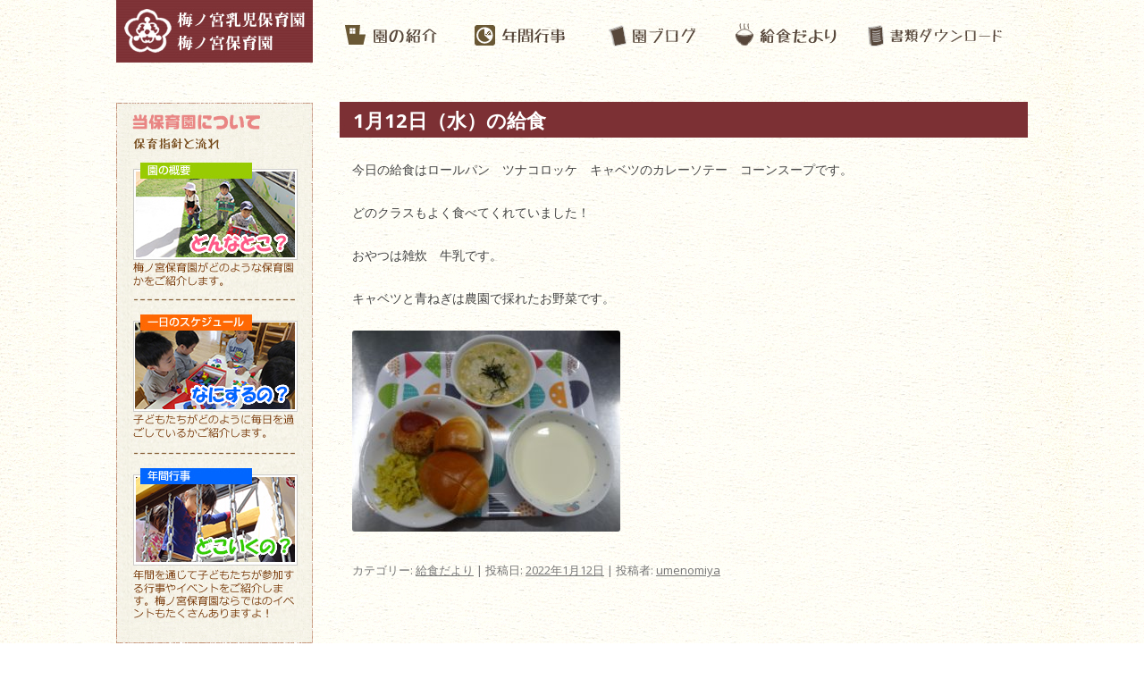

--- FILE ---
content_type: text/html; charset=UTF-8
request_url: https://umenomiya.jp/1%E6%9C%8812%E6%97%A5%EF%BC%88%E6%B0%B4%EF%BC%89%E3%81%AE%E7%B5%A6%E9%A3%9F/
body_size: 8561
content:
<!DOCTYPE html>
<!--[if IE 7]>
<html class="ie ie7" lang="ja">
<![endif]-->
<!--[if IE 8]>
<html class="ie ie8" lang="ja">
<![endif]-->
<!--[if !(IE 7) | !(IE 8)  ]><!-->
<html lang="ja">
<!--<![endif]-->
<head>
<meta charset="UTF-8" />
<!--meta name="viewport" content="width=device-width" /-->
<title>
1月12日（水）の給食 | 梅ノ宮保育園公式ホームページ</title>
<link rel="profile" href="http://gmpg.org/xfn/11" />
<link rel="pingback" href="https://umenomiya.jp/xmlrpc.php" />
<!--[if lt IE 9]>
<script src="https://umenomiya.jp/wp-content/themes/umenomiya/js/html5.js" type="text/javascript"></script>
<![endif]-->
<meta name='robots' content='max-image-preview:large' />
<link rel='dns-prefetch' href='//fonts.googleapis.com' />
<link rel="alternate" type="application/rss+xml" title="梅ノ宮保育園公式ホームページ &raquo; フィード" href="https://umenomiya.jp/feed/" />
<link rel="alternate" type="application/rss+xml" title="梅ノ宮保育園公式ホームページ &raquo; コメントフィード" href="https://umenomiya.jp/comments/feed/" />
<script type="text/javascript">
/* <![CDATA[ */
window._wpemojiSettings = {"baseUrl":"https:\/\/s.w.org\/images\/core\/emoji\/14.0.0\/72x72\/","ext":".png","svgUrl":"https:\/\/s.w.org\/images\/core\/emoji\/14.0.0\/svg\/","svgExt":".svg","source":{"concatemoji":"https:\/\/umenomiya.jp\/wp-includes\/js\/wp-emoji-release.min.js?ver=6.4.7"}};
/*! This file is auto-generated */
!function(i,n){var o,s,e;function c(e){try{var t={supportTests:e,timestamp:(new Date).valueOf()};sessionStorage.setItem(o,JSON.stringify(t))}catch(e){}}function p(e,t,n){e.clearRect(0,0,e.canvas.width,e.canvas.height),e.fillText(t,0,0);var t=new Uint32Array(e.getImageData(0,0,e.canvas.width,e.canvas.height).data),r=(e.clearRect(0,0,e.canvas.width,e.canvas.height),e.fillText(n,0,0),new Uint32Array(e.getImageData(0,0,e.canvas.width,e.canvas.height).data));return t.every(function(e,t){return e===r[t]})}function u(e,t,n){switch(t){case"flag":return n(e,"\ud83c\udff3\ufe0f\u200d\u26a7\ufe0f","\ud83c\udff3\ufe0f\u200b\u26a7\ufe0f")?!1:!n(e,"\ud83c\uddfa\ud83c\uddf3","\ud83c\uddfa\u200b\ud83c\uddf3")&&!n(e,"\ud83c\udff4\udb40\udc67\udb40\udc62\udb40\udc65\udb40\udc6e\udb40\udc67\udb40\udc7f","\ud83c\udff4\u200b\udb40\udc67\u200b\udb40\udc62\u200b\udb40\udc65\u200b\udb40\udc6e\u200b\udb40\udc67\u200b\udb40\udc7f");case"emoji":return!n(e,"\ud83e\udef1\ud83c\udffb\u200d\ud83e\udef2\ud83c\udfff","\ud83e\udef1\ud83c\udffb\u200b\ud83e\udef2\ud83c\udfff")}return!1}function f(e,t,n){var r="undefined"!=typeof WorkerGlobalScope&&self instanceof WorkerGlobalScope?new OffscreenCanvas(300,150):i.createElement("canvas"),a=r.getContext("2d",{willReadFrequently:!0}),o=(a.textBaseline="top",a.font="600 32px Arial",{});return e.forEach(function(e){o[e]=t(a,e,n)}),o}function t(e){var t=i.createElement("script");t.src=e,t.defer=!0,i.head.appendChild(t)}"undefined"!=typeof Promise&&(o="wpEmojiSettingsSupports",s=["flag","emoji"],n.supports={everything:!0,everythingExceptFlag:!0},e=new Promise(function(e){i.addEventListener("DOMContentLoaded",e,{once:!0})}),new Promise(function(t){var n=function(){try{var e=JSON.parse(sessionStorage.getItem(o));if("object"==typeof e&&"number"==typeof e.timestamp&&(new Date).valueOf()<e.timestamp+604800&&"object"==typeof e.supportTests)return e.supportTests}catch(e){}return null}();if(!n){if("undefined"!=typeof Worker&&"undefined"!=typeof OffscreenCanvas&&"undefined"!=typeof URL&&URL.createObjectURL&&"undefined"!=typeof Blob)try{var e="postMessage("+f.toString()+"("+[JSON.stringify(s),u.toString(),p.toString()].join(",")+"));",r=new Blob([e],{type:"text/javascript"}),a=new Worker(URL.createObjectURL(r),{name:"wpTestEmojiSupports"});return void(a.onmessage=function(e){c(n=e.data),a.terminate(),t(n)})}catch(e){}c(n=f(s,u,p))}t(n)}).then(function(e){for(var t in e)n.supports[t]=e[t],n.supports.everything=n.supports.everything&&n.supports[t],"flag"!==t&&(n.supports.everythingExceptFlag=n.supports.everythingExceptFlag&&n.supports[t]);n.supports.everythingExceptFlag=n.supports.everythingExceptFlag&&!n.supports.flag,n.DOMReady=!1,n.readyCallback=function(){n.DOMReady=!0}}).then(function(){return e}).then(function(){var e;n.supports.everything||(n.readyCallback(),(e=n.source||{}).concatemoji?t(e.concatemoji):e.wpemoji&&e.twemoji&&(t(e.twemoji),t(e.wpemoji)))}))}((window,document),window._wpemojiSettings);
/* ]]> */
</script>
<link rel='stylesheet' id='hugeit-colorbox-css-css' href='https://umenomiya.jp/wp-content/plugins/lightbox/css/frontend/colorbox-1.css?ver=6.4.7' type='text/css' media='all' />
<style id='wp-emoji-styles-inline-css' type='text/css'>

	img.wp-smiley, img.emoji {
		display: inline !important;
		border: none !important;
		box-shadow: none !important;
		height: 1em !important;
		width: 1em !important;
		margin: 0 0.07em !important;
		vertical-align: -0.1em !important;
		background: none !important;
		padding: 0 !important;
	}
</style>
<link rel='stylesheet' id='wp-block-library-css' href='https://umenomiya.jp/wp-includes/css/dist/block-library/style.min.css?ver=6.4.7' type='text/css' media='all' />
<style id='classic-theme-styles-inline-css' type='text/css'>
/*! This file is auto-generated */
.wp-block-button__link{color:#fff;background-color:#32373c;border-radius:9999px;box-shadow:none;text-decoration:none;padding:calc(.667em + 2px) calc(1.333em + 2px);font-size:1.125em}.wp-block-file__button{background:#32373c;color:#fff;text-decoration:none}
</style>
<style id='global-styles-inline-css' type='text/css'>
body{--wp--preset--color--black: #000000;--wp--preset--color--cyan-bluish-gray: #abb8c3;--wp--preset--color--white: #ffffff;--wp--preset--color--pale-pink: #f78da7;--wp--preset--color--vivid-red: #cf2e2e;--wp--preset--color--luminous-vivid-orange: #ff6900;--wp--preset--color--luminous-vivid-amber: #fcb900;--wp--preset--color--light-green-cyan: #7bdcb5;--wp--preset--color--vivid-green-cyan: #00d084;--wp--preset--color--pale-cyan-blue: #8ed1fc;--wp--preset--color--vivid-cyan-blue: #0693e3;--wp--preset--color--vivid-purple: #9b51e0;--wp--preset--gradient--vivid-cyan-blue-to-vivid-purple: linear-gradient(135deg,rgba(6,147,227,1) 0%,rgb(155,81,224) 100%);--wp--preset--gradient--light-green-cyan-to-vivid-green-cyan: linear-gradient(135deg,rgb(122,220,180) 0%,rgb(0,208,130) 100%);--wp--preset--gradient--luminous-vivid-amber-to-luminous-vivid-orange: linear-gradient(135deg,rgba(252,185,0,1) 0%,rgba(255,105,0,1) 100%);--wp--preset--gradient--luminous-vivid-orange-to-vivid-red: linear-gradient(135deg,rgba(255,105,0,1) 0%,rgb(207,46,46) 100%);--wp--preset--gradient--very-light-gray-to-cyan-bluish-gray: linear-gradient(135deg,rgb(238,238,238) 0%,rgb(169,184,195) 100%);--wp--preset--gradient--cool-to-warm-spectrum: linear-gradient(135deg,rgb(74,234,220) 0%,rgb(151,120,209) 20%,rgb(207,42,186) 40%,rgb(238,44,130) 60%,rgb(251,105,98) 80%,rgb(254,248,76) 100%);--wp--preset--gradient--blush-light-purple: linear-gradient(135deg,rgb(255,206,236) 0%,rgb(152,150,240) 100%);--wp--preset--gradient--blush-bordeaux: linear-gradient(135deg,rgb(254,205,165) 0%,rgb(254,45,45) 50%,rgb(107,0,62) 100%);--wp--preset--gradient--luminous-dusk: linear-gradient(135deg,rgb(255,203,112) 0%,rgb(199,81,192) 50%,rgb(65,88,208) 100%);--wp--preset--gradient--pale-ocean: linear-gradient(135deg,rgb(255,245,203) 0%,rgb(182,227,212) 50%,rgb(51,167,181) 100%);--wp--preset--gradient--electric-grass: linear-gradient(135deg,rgb(202,248,128) 0%,rgb(113,206,126) 100%);--wp--preset--gradient--midnight: linear-gradient(135deg,rgb(2,3,129) 0%,rgb(40,116,252) 100%);--wp--preset--font-size--small: 13px;--wp--preset--font-size--medium: 20px;--wp--preset--font-size--large: 36px;--wp--preset--font-size--x-large: 42px;--wp--preset--spacing--20: 0.44rem;--wp--preset--spacing--30: 0.67rem;--wp--preset--spacing--40: 1rem;--wp--preset--spacing--50: 1.5rem;--wp--preset--spacing--60: 2.25rem;--wp--preset--spacing--70: 3.38rem;--wp--preset--spacing--80: 5.06rem;--wp--preset--shadow--natural: 6px 6px 9px rgba(0, 0, 0, 0.2);--wp--preset--shadow--deep: 12px 12px 50px rgba(0, 0, 0, 0.4);--wp--preset--shadow--sharp: 6px 6px 0px rgba(0, 0, 0, 0.2);--wp--preset--shadow--outlined: 6px 6px 0px -3px rgba(255, 255, 255, 1), 6px 6px rgba(0, 0, 0, 1);--wp--preset--shadow--crisp: 6px 6px 0px rgba(0, 0, 0, 1);}:where(.is-layout-flex){gap: 0.5em;}:where(.is-layout-grid){gap: 0.5em;}body .is-layout-flow > .alignleft{float: left;margin-inline-start: 0;margin-inline-end: 2em;}body .is-layout-flow > .alignright{float: right;margin-inline-start: 2em;margin-inline-end: 0;}body .is-layout-flow > .aligncenter{margin-left: auto !important;margin-right: auto !important;}body .is-layout-constrained > .alignleft{float: left;margin-inline-start: 0;margin-inline-end: 2em;}body .is-layout-constrained > .alignright{float: right;margin-inline-start: 2em;margin-inline-end: 0;}body .is-layout-constrained > .aligncenter{margin-left: auto !important;margin-right: auto !important;}body .is-layout-constrained > :where(:not(.alignleft):not(.alignright):not(.alignfull)){max-width: var(--wp--style--global--content-size);margin-left: auto !important;margin-right: auto !important;}body .is-layout-constrained > .alignwide{max-width: var(--wp--style--global--wide-size);}body .is-layout-flex{display: flex;}body .is-layout-flex{flex-wrap: wrap;align-items: center;}body .is-layout-flex > *{margin: 0;}body .is-layout-grid{display: grid;}body .is-layout-grid > *{margin: 0;}:where(.wp-block-columns.is-layout-flex){gap: 2em;}:where(.wp-block-columns.is-layout-grid){gap: 2em;}:where(.wp-block-post-template.is-layout-flex){gap: 1.25em;}:where(.wp-block-post-template.is-layout-grid){gap: 1.25em;}.has-black-color{color: var(--wp--preset--color--black) !important;}.has-cyan-bluish-gray-color{color: var(--wp--preset--color--cyan-bluish-gray) !important;}.has-white-color{color: var(--wp--preset--color--white) !important;}.has-pale-pink-color{color: var(--wp--preset--color--pale-pink) !important;}.has-vivid-red-color{color: var(--wp--preset--color--vivid-red) !important;}.has-luminous-vivid-orange-color{color: var(--wp--preset--color--luminous-vivid-orange) !important;}.has-luminous-vivid-amber-color{color: var(--wp--preset--color--luminous-vivid-amber) !important;}.has-light-green-cyan-color{color: var(--wp--preset--color--light-green-cyan) !important;}.has-vivid-green-cyan-color{color: var(--wp--preset--color--vivid-green-cyan) !important;}.has-pale-cyan-blue-color{color: var(--wp--preset--color--pale-cyan-blue) !important;}.has-vivid-cyan-blue-color{color: var(--wp--preset--color--vivid-cyan-blue) !important;}.has-vivid-purple-color{color: var(--wp--preset--color--vivid-purple) !important;}.has-black-background-color{background-color: var(--wp--preset--color--black) !important;}.has-cyan-bluish-gray-background-color{background-color: var(--wp--preset--color--cyan-bluish-gray) !important;}.has-white-background-color{background-color: var(--wp--preset--color--white) !important;}.has-pale-pink-background-color{background-color: var(--wp--preset--color--pale-pink) !important;}.has-vivid-red-background-color{background-color: var(--wp--preset--color--vivid-red) !important;}.has-luminous-vivid-orange-background-color{background-color: var(--wp--preset--color--luminous-vivid-orange) !important;}.has-luminous-vivid-amber-background-color{background-color: var(--wp--preset--color--luminous-vivid-amber) !important;}.has-light-green-cyan-background-color{background-color: var(--wp--preset--color--light-green-cyan) !important;}.has-vivid-green-cyan-background-color{background-color: var(--wp--preset--color--vivid-green-cyan) !important;}.has-pale-cyan-blue-background-color{background-color: var(--wp--preset--color--pale-cyan-blue) !important;}.has-vivid-cyan-blue-background-color{background-color: var(--wp--preset--color--vivid-cyan-blue) !important;}.has-vivid-purple-background-color{background-color: var(--wp--preset--color--vivid-purple) !important;}.has-black-border-color{border-color: var(--wp--preset--color--black) !important;}.has-cyan-bluish-gray-border-color{border-color: var(--wp--preset--color--cyan-bluish-gray) !important;}.has-white-border-color{border-color: var(--wp--preset--color--white) !important;}.has-pale-pink-border-color{border-color: var(--wp--preset--color--pale-pink) !important;}.has-vivid-red-border-color{border-color: var(--wp--preset--color--vivid-red) !important;}.has-luminous-vivid-orange-border-color{border-color: var(--wp--preset--color--luminous-vivid-orange) !important;}.has-luminous-vivid-amber-border-color{border-color: var(--wp--preset--color--luminous-vivid-amber) !important;}.has-light-green-cyan-border-color{border-color: var(--wp--preset--color--light-green-cyan) !important;}.has-vivid-green-cyan-border-color{border-color: var(--wp--preset--color--vivid-green-cyan) !important;}.has-pale-cyan-blue-border-color{border-color: var(--wp--preset--color--pale-cyan-blue) !important;}.has-vivid-cyan-blue-border-color{border-color: var(--wp--preset--color--vivid-cyan-blue) !important;}.has-vivid-purple-border-color{border-color: var(--wp--preset--color--vivid-purple) !important;}.has-vivid-cyan-blue-to-vivid-purple-gradient-background{background: var(--wp--preset--gradient--vivid-cyan-blue-to-vivid-purple) !important;}.has-light-green-cyan-to-vivid-green-cyan-gradient-background{background: var(--wp--preset--gradient--light-green-cyan-to-vivid-green-cyan) !important;}.has-luminous-vivid-amber-to-luminous-vivid-orange-gradient-background{background: var(--wp--preset--gradient--luminous-vivid-amber-to-luminous-vivid-orange) !important;}.has-luminous-vivid-orange-to-vivid-red-gradient-background{background: var(--wp--preset--gradient--luminous-vivid-orange-to-vivid-red) !important;}.has-very-light-gray-to-cyan-bluish-gray-gradient-background{background: var(--wp--preset--gradient--very-light-gray-to-cyan-bluish-gray) !important;}.has-cool-to-warm-spectrum-gradient-background{background: var(--wp--preset--gradient--cool-to-warm-spectrum) !important;}.has-blush-light-purple-gradient-background{background: var(--wp--preset--gradient--blush-light-purple) !important;}.has-blush-bordeaux-gradient-background{background: var(--wp--preset--gradient--blush-bordeaux) !important;}.has-luminous-dusk-gradient-background{background: var(--wp--preset--gradient--luminous-dusk) !important;}.has-pale-ocean-gradient-background{background: var(--wp--preset--gradient--pale-ocean) !important;}.has-electric-grass-gradient-background{background: var(--wp--preset--gradient--electric-grass) !important;}.has-midnight-gradient-background{background: var(--wp--preset--gradient--midnight) !important;}.has-small-font-size{font-size: var(--wp--preset--font-size--small) !important;}.has-medium-font-size{font-size: var(--wp--preset--font-size--medium) !important;}.has-large-font-size{font-size: var(--wp--preset--font-size--large) !important;}.has-x-large-font-size{font-size: var(--wp--preset--font-size--x-large) !important;}
.wp-block-navigation a:where(:not(.wp-element-button)){color: inherit;}
:where(.wp-block-post-template.is-layout-flex){gap: 1.25em;}:where(.wp-block-post-template.is-layout-grid){gap: 1.25em;}
:where(.wp-block-columns.is-layout-flex){gap: 2em;}:where(.wp-block-columns.is-layout-grid){gap: 2em;}
.wp-block-pullquote{font-size: 1.5em;line-height: 1.6;}
</style>
<link rel='stylesheet' id='twentytwelve-fonts-css' href='https://fonts.googleapis.com/css?family=Open+Sans:400italic,700italic,400,700&#038;subset=latin,latin-ext' type='text/css' media='all' />
<link rel='stylesheet' id='twentytwelve-style-css' href='https://umenomiya.jp/wp-content/themes/umenomiya/style.css?ver=6.4.7' type='text/css' media='all' />
<!--[if lt IE 9]>
<link rel='stylesheet' id='twentytwelve-ie-css' href='https://umenomiya.jp/wp-content/themes/umenomiya/css/ie.css?ver=20121010' type='text/css' media='all' />
<![endif]-->
<script type="text/javascript" src="https://umenomiya.jp/wp-includes/js/jquery/jquery.min.js?ver=3.7.1" id="jquery-core-js"></script>
<script type="text/javascript" src="https://umenomiya.jp/wp-includes/js/jquery/jquery-migrate.min.js?ver=3.4.1" id="jquery-migrate-js"></script>
<link rel="https://api.w.org/" href="https://umenomiya.jp/wp-json/" /><link rel="alternate" type="application/json" href="https://umenomiya.jp/wp-json/wp/v2/posts/5763" /><link rel="EditURI" type="application/rsd+xml" title="RSD" href="https://umenomiya.jp/xmlrpc.php?rsd" />
<meta name="generator" content="WordPress 6.4.7" />
<link rel="canonical" href="https://umenomiya.jp/1%e6%9c%8812%e6%97%a5%ef%bc%88%e6%b0%b4%ef%bc%89%e3%81%ae%e7%b5%a6%e9%a3%9f/" />
<link rel='shortlink' href='https://umenomiya.jp/?p=5763' />
<link rel="alternate" type="application/json+oembed" href="https://umenomiya.jp/wp-json/oembed/1.0/embed?url=https%3A%2F%2Fumenomiya.jp%2F1%25e6%259c%258812%25e6%2597%25a5%25ef%25bc%2588%25e6%25b0%25b4%25ef%25bc%2589%25e3%2581%25ae%25e7%25b5%25a6%25e9%25a3%259f%2F" />
<link rel="alternate" type="text/xml+oembed" href="https://umenomiya.jp/wp-json/oembed/1.0/embed?url=https%3A%2F%2Fumenomiya.jp%2F1%25e6%259c%258812%25e6%2597%25a5%25ef%25bc%2588%25e6%25b0%25b4%25ef%25bc%2589%25e3%2581%25ae%25e7%25b5%25a6%25e9%25a3%259f%2F&#038;format=xml" />

<!-- Jetpack Open Graph Tags -->
<meta property="og:type" content="article" />
<meta property="og:title" content="1月12日（水）の給食" />
<meta property="og:url" content="https://umenomiya.jp/1%e6%9c%8812%e6%97%a5%ef%bc%88%e6%b0%b4%ef%bc%89%e3%81%ae%e7%b5%a6%e9%a3%9f/" />
<meta property="og:description" content="今日の給食はロールパン　ツナコロッケ　キャベツのカレーソテー　コーンスープです。 どのクラスもよく食べてくれて&hellip;" />
<meta property="article:published_time" content="2022-01-12T06:37:32+00:00" />
<meta property="article:modified_time" content="2022-01-12T06:37:32+00:00" />
<meta property="og:site_name" content="梅ノ宮保育園公式ホームページ" />
<meta property="og:image" content="http://www.umenomiya.jp/wp/wp-content/uploads/2022/01/DSC02718-300x225.jpg" />
<meta property="og:image:width" content="300" />
<meta property="og:image:height" content="225" />
<meta property="og:image:alt" content="" />
<meta property="og:locale" content="ja_JP" />
<meta name="twitter:text:title" content="1月12日（水）の給食" />
<meta name="twitter:image" content="http://www.umenomiya.jp/wp/wp-content/uploads/2022/01/DSC02718-300x225.jpg?w=640" />
<meta name="twitter:card" content="summary_large_image" />

<!-- End Jetpack Open Graph Tags -->
		<style type="text/css" id="wp-custom-css">
			/*
カスタム CSS へようこそ!

CSS (カスケーディングスタイルシート)
は、ブラウザに対し Web
ページの表示方法を指定するためのコードです。このコメントを削除し、カスタマイズを始めることができます。

デフォルトでは、ここで指定したカスタムスタイルはテーマのスタイルシートが読み込まれた後に追加されます。つまり、デフォルトの
CSS
ルールを上書きできるということです。テーマのスタイルシートの内容をここにコピーする必要はありません。追加したい内容だけを書き込んでください。
*/
.entry-content .download_header {
	border-bottom: 1px solid #AAAAAA;
	border-left: 4px solid #D05375;
	font-size: 16px;
	letter-spacing: .1em;
	line-height: 2.6em;
	margin: 10px 0;
	padding-left: 20px;
}

.file_list {
	margin: 0 0 5px 20px;
}		</style>
		</head>
<body class="post-template-default single single-post postid-5763 single-format-standard custom-font-enabled">
<div id="page" class="hfeed site">
<header id="masthead" class="site-header" role="banner">
  <hgroup>
    <h1 class="site-title"><a href="https://umenomiya.jp/" title="梅ノ宮保育園公式ホームページ" rel="home"><img src="https://umenomiya.jp/img/logo.jpg" /></a></h1>
  </hgroup>
  <nav id="site-navigation" class="main-navigation" role="navigation">
    <ul>
      <li><a href="https://umenomiya.jp/about/"><img src="https://umenomiya.jp/img/navi_01.jpg" /></a></li>
      <li><a href="https://umenomiya.jp/event/"><img src="https://umenomiya.jp/img/navi_02.jpg" /></a></li>
      <li><a href="https://umenomiya.jp/category/blog/"><img src="https://umenomiya.jp/img/navi_03.jpg" /></a></li>
      <li><a href="https://umenomiya.jp/lunch/?category=lunch"><img src="https://umenomiya.jp/img/navi_04.jpg" /></a></li>
      <li><a href="https://umenomiya.jp/download/"><img src="https://umenomiya.jp/img/navi_05.jpg" /></a></li>
    </ul>
  </nav>
  <!-- #site-navigation -->
  </header>
<!-- #masthead -->
<div id="main" class="wrapper">

	<div id="primary" class="site-content">
		<div id="content" role="main">

			
				
	<article id="post-5763" class="post-5763 post type-post status-publish format-standard hentry category-lunch">
				<header class="entry-header">
			
						<h1 class="entry-title">1月12日（水）の給食</h1>
			
		</header><!-- .entry-header -->

				<div class="entry-content">
			<p>今日の給食はロールパン　ツナコロッケ　キャベツのカレーソテー　コーンスープです。</p>
<p>どのクラスもよく食べてくれていました！</p>
<p>おやつは雑炊　牛乳です。</p>
<p>キャベツと青ねぎは農園で採れたお野菜です。</p>
<p><a href="http://www.umenomiya.jp/wp/wp-content/uploads/2022/01/DSC02718.jpg"><img fetchpriority="high" decoding="async" class="alignnone size-medium wp-image-5764" src="http://www.umenomiya.jp/wp/wp-content/uploads/2022/01/DSC02718-300x225.jpg" alt="" width="300" height="225" srcset="https://umenomiya.jp/wp-content/uploads/2022/01/DSC02718-300x225.jpg 300w, https://umenomiya.jp/wp-content/uploads/2022/01/DSC02718-768x576.jpg 768w, https://umenomiya.jp/wp-content/uploads/2022/01/DSC02718.jpg 1024w, https://umenomiya.jp/wp-content/uploads/2022/01/DSC02718-624x468.jpg 624w" sizes="(max-width: 300px) 100vw, 300px" /></a></p>
					</div><!-- .entry-content -->
		
		<footer class="entry-meta">
			カテゴリー: <a href="https://umenomiya.jp/category/lunch/" rel="category tag">給食だより</a> | 投稿日: <a href="https://umenomiya.jp/1%e6%9c%8812%e6%97%a5%ef%bc%88%e6%b0%b4%ef%bc%89%e3%81%ae%e7%b5%a6%e9%a3%9f/" title="3:37 PM" rel="bookmark"><time class="entry-date" datetime="2022-01-12T15:37:32+09:00">2022年1月12日</time></a> | <span class="by-author">投稿者: <span class="author vcard"><a class="url fn n" href="https://umenomiya.jp/author/umenomiya/" title="umenomiya の投稿をすべて表示" rel="author">umenomiya</a></span></span>								</footer><!-- .entry-meta -->
	</article><!-- #post -->

				<nav class="nav-single">
					<h3 class="assistive-text">投稿ナビゲーション</h3>
					<span class="nav-previous"><a href="https://umenomiya.jp/1%e6%9c%8811%e6%97%a5%ef%bc%88%e7%81%ab%ef%bc%89%e3%81%ae%e7%b5%a6%e9%a3%9f/" rel="prev"><span class="meta-nav">&larr;</span> 1月11日（火）の給食</a></span>
					<span class="nav-next"><a href="https://umenomiya.jp/%ef%bc%91%e6%9c%88%ef%bc%91%ef%bc%93%e6%97%a5%e3%81%ae%e7%b5%a6%e9%a3%9f-2/" rel="next">１月１３日の給食 <span class="meta-nav">&rarr;</span></a></span>
				</nav><!-- .nav-single -->

				
			
		</div><!-- #content -->
	</div><!-- #primary -->


			<div id="secondary" class="widget-area" role="complementary">
			<aside id="text-2" class="widget widget_text">			<div class="textwidget"><div class="mb15"><a href="/guide/"><img src="/img/bunner_01.jpg" /></a><a href="/schedule/"><img src="/img/bunner_02.jpg" /></a><a href="/event/"><img src="/img/bunner_03.jpg" /></a></div>
<div class="mb15"><a href="/member/"><img src="/img/child.jpg" /></a></div>
<div class="mb15"><a href="/recruit/"><img src="/img/recruit.jpg" /></a></div>
<div class="kujyou mb15"><a href="/kujyo/">苦情処理</a></div><br />
<div class="mb15"><a href="http://www.saganohoikuen.jp/" target="_blank" rel="noopener"><img src="/img/sagano_link.jpg" /></a></div></div>
		</aside>		</div><!-- #secondary -->
	</div>
<!-- #main .wrapper -->
</div>
<!-- #page -->

<footer id="colophon" role="contentinfo">
  <div id="footer"><img src="https://umenomiya.jp/img/footer.jpg" />
    <div id="box1"><img src="https://umenomiya.jp/img/info.jpg" />
      <div class="in">
                <dl>
                    <dt>2025年07月11日</dt>
          <dd><a href=https://umenomiya.jp/%e4%bb%a4%e5%92%8c7%e5%b9%b4%e5%ba%a6%e3%80%80%e5%a4%8f%e3%81%be%e3%81%a4%e3%82%8a%e3%81%ae%e9%96%8b%e5%82%ac%e3%81%ab%e3%81%a4%e3%81%84%e3%81%a6/>令和7年度　夏まつりの開催について</a></dd>
                    <dt>2025年07月09日</dt>
          <dd><a href=https://umenomiya.jp/7%e6%9c%88%ef%bc%99%e6%97%a5%e3%81%ae%e7%b5%a6%e9%a3%9f/>7月９日の給食</a></dd>
                  </dl>
              </div>
    </div>
    <div id="box2"><img src="https://umenomiya.jp/img/blog.jpg" />
      <div class="in">
                <dl>
                    <dt>2025年09月09日</dt>
          <dd><a href=https://umenomiya.jp/%e5%a4%a7%e3%81%8d%e3%81%aa%e6%b6%88%e9%98%b2%e8%87%aa%e5%8b%95%e8%bb%8a%e3%81%8c%e6%9d%a5%e3%81%a6%e3%81%8f%e3%82%8c%e3%81%be%e3%81%97%e3%81%9f/>大きな消防自動車が来てくれました</a></dd>
                    <dt>2025年07月31日</dt>
          <dd><a href=https://umenomiya.jp/%e6%b0%b4%e3%81%82%e3%81%9d%e3%81%b3%e3%82%84%e5%a4%8f%e3%81%ae%e3%81%82%e3%81%9d%e3%81%b3%e3%82%92%e6%a5%bd%e3%81%97%e3%82%93%e3%81%a7%e3%81%84%e3%81%be%e3%81%99%ef%bc%882%e6%ad%b3%e5%85%90%e3%81%95/>水あそびや夏のあそびを楽しんでいます（2歳児さくら組）</a></dd>
                  </dl>
              </div>
    </div>
    <div id="box3"><img src="https://umenomiya.jp/img/lunch.jpg" />
      <div class="in">
                <dl>
                    <dt>2026年01月16日</dt>
          <dd><a href=https://umenomiya.jp/1%e6%9c%8816%e6%97%a5%e3%81%ae%e7%b5%a6%e9%a3%9f-8/>1月16日の給食</a></dd>
                    <dt>2026年01月14日</dt>
          <dd><a href=https://umenomiya.jp/1%e6%9c%8814%e6%97%a5%e3%81%ae%e7%b5%a6%e9%a3%9f-6/>1月14日の給食</a></dd>
                  </dl>
              </div>
    </div>
  </div>
</footer>
<!-- #colophon -->
<script type="text/javascript" id="hugeit-colorbox-js-js-extra">
/* <![CDATA[ */
var hugeit_lightbox_obj = {"hugeit_lightbox_size":"17","hugeit_lightbox_width":"","hugeit_lightbox_href":"False","hugeit_lightbox_scalephotos":"true","hugeit_lightbox_rel":"false","hugeit_lightbox_scrolling":"false","hugeit_lightbox_opacity":"0.201","hugeit_lightbox_open":"false","hugeit_lightbox_overlayclose":"true","hugeit_lightbox_esckey":"false","hugeit_lightbox_arrowkey":"false","hugeit_lightbox_loop":"true","hugeit_lightbox_data":"false","hugeit_lightbox_classname":"false","hugeit_lightbox_closebutton":"true","hugeit_lightbox_current":"image","hugeit_lightbox_previous":"previous","hugeit_lightbox_next":"next","hugeit_lightbox_close":"close","hugeit_lightbox_iframe":"false","hugeit_lightbox_inline":"false","hugeit_lightbox_html":"false","hugeit_lightbox_photo":"false","hugeit_lightbox_height":"","hugeit_lightbox_innerwidth":"false","hugeit_lightbox_innerheight":"false","hugeit_lightbox_initialwidth":"300","hugeit_lightbox_initialheight":"100","hugeit_lightbox_maxwidth":"768","hugeit_lightbox_maxheight":"500","hugeit_lightbox_slideshow":"false","hugeit_lightbox_slideshowspeed":"2500","hugeit_lightbox_slideshowauto":"true","hugeit_lightbox_slideshowstart":"start slideshow","hugeit_lightbox_slideshowstop":"stop slideshow","hugeit_lightbox_fixed":"true","hugeit_lightbox_top":"false","hugeit_lightbox_bottom":"false","hugeit_lightbox_left":"false","hugeit_lightbox_right":"false","hugeit_lightbox_reposition":"false","hugeit_lightbox_retinaimage":"true","hugeit_lightbox_retinaurl":"false","hugeit_lightbox_retinasuffix":"@2x.$1","hugeit_lightbox_returnfocus":"true","hugeit_lightbox_trapfocus":"true","hugeit_lightbox_fastiframe":"true","hugeit_lightbox_preloading":"true","hugeit_lightbox_title_position":"5","hugeit_lightbox_size_fix":"false","hugeit_lightbox_watermark_width":"30","hugeit_lightbox_watermark_position":"3","hugeit_lightbox_watermark_img_src":"https:\/\/umenomiya.jp\/wp-content\/plugins\/lightbox\/images\/No-image-found.jpg","hugeit_lightbox_watermark_transparency":"100","hugeit_lightbox_watermark_image":"false","lightbox_top":"false","lightbox_bottom":"false","lightbox_left":"false","lightbox_right":"false"};
var hugeit_gen_lightbox_obj = {"hugeit_lightbox_style":"1","hugeit_lightbox_transition":"elastic","hugeit_lightbox_speed":"800","hugeit_lightbox_fadeout":"300","hugeit_lightbox_title":"false","hugeit_lightbox_type":"old_type"};
/* ]]> */
</script>
<script type="text/javascript" src="https://umenomiya.jp/wp-content/plugins/lightbox/js/frontend/jquery.colorbox.js?ver=1.0" id="hugeit-colorbox-js-js"></script>
<script type="text/javascript" id="hugeit-custom-js-js-extra">
/* <![CDATA[ */
var lightbox_type = "old_type";
var ajaxUrl = "https:\/\/umenomiya.jp\/wp-admin\/admin-ajax.php";
/* ]]> */
</script>
<script type="text/javascript" src="https://umenomiya.jp/wp-content/plugins/lightbox/js/frontend/custom.js?ver=1.0" id="hugeit-custom-js-js"></script>
<script type="text/javascript" src="https://umenomiya.jp/wp-content/themes/umenomiya/js/navigation.js?ver=20140318" id="twentytwelve-navigation-js"></script>
</body></html>
